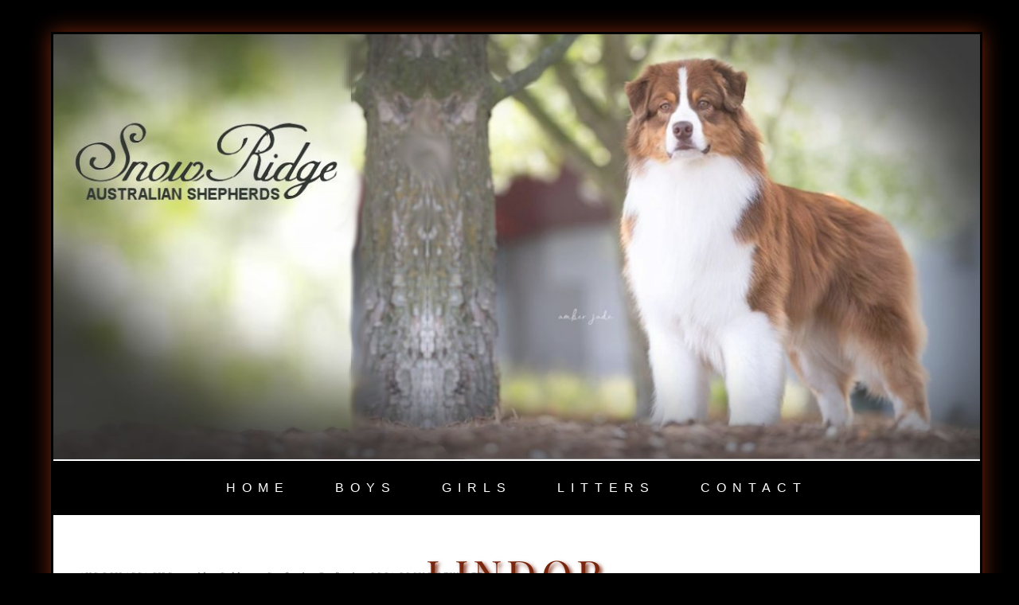

--- FILE ---
content_type: text/css
request_url: https://snowridgeaussies.com/wp-content/themes/kale-child/style.css?ver=2.6.1690673992
body_size: 1639
content:
/*
Theme Name: Kale Child
Theme URI: https://www.lyrathemes.com/kale/
Template: kale
Author: LyraThemes
Author URI: https://www.lyrathemes.com/
Description: Kale is a charming and elegant, aesthetically minimal and uncluttered food blog theme that can also be used for a variety of purposes. Whether you want to share recipes or fashion tips, run a lifestyle, parenting or cooking blog, Kale is a perfect theme choice. Simple but feature-filled food blog or cooking blog WordPress theme with WooCommerce integration. Beautifully designed and extremely clean, Kale is super easy to set up and is optimized for search engines. Kale comes with a special front page; with featured posts and a large highlight post, the option to show a banner or a posts slider in the header, and RTL support. It also comes with built-in menus for displaying your social media presence, multiple blog feed layouts, text and image logo options, sidebar size options (compact and default), banner/slider color overlay options, multilevel menus, automatically responsive YouTube videos, and much more! Kale is versatile enough to be set up as a small business website as well, by using the a static page as the home page and using the special front page elements to showcase services or portfolio. Kale is backed by world class, one-on-one support, and a super active team of developers and designers ready to help!
Tags: one-column,two-columns,three-columns,right-sidebar,grid-layout,flexible-header,custom-background,custom-colors,custom-header,custom-menu,featured-images,footer-widgets,full-width-template,theme-options,threaded-comments,translation-ready,food-and-drink,rtl-language-support
Version: 2.6.1690673992
Updated: 2023-07-29 23:39:52

*/

